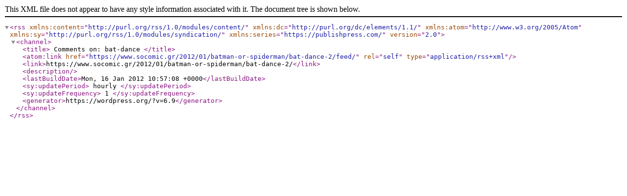

--- FILE ---
content_type: text/xml;charset=UTF-8
request_url: https://www.socomic.gr/2012/01/batman-or-spiderman/bat-dance-2/feed/
body_size: 822
content:
<?xml version="1.0" encoding="UTF-8"?><rss version="2.0"
	xmlns:content="http://purl.org/rss/1.0/modules/content/"
	xmlns:dc="http://purl.org/dc/elements/1.1/"
	xmlns:atom="http://www.w3.org/2005/Atom"
	xmlns:sy="http://purl.org/rss/1.0/modules/syndication/"
	xmlns:series="https://publishpress.com/"
	
	>
<channel>
	<title>
	Comments on: bat-dance	</title>
	<atom:link href="https://www.socomic.gr/2012/01/batman-or-spiderman/bat-dance-2/feed/" rel="self" type="application/rss+xml" />
	<link>https://www.socomic.gr/2012/01/batman-or-spiderman/bat-dance-2/</link>
	<description></description>
	<lastBuildDate>Mon, 16 Jan 2012 10:57:08 +0000</lastBuildDate>
	<sy:updatePeriod>
	hourly	</sy:updatePeriod>
	<sy:updateFrequency>
	1	</sy:updateFrequency>
	<generator>https://wordpress.org/?v=6.9</generator>
</channel>
</rss>
